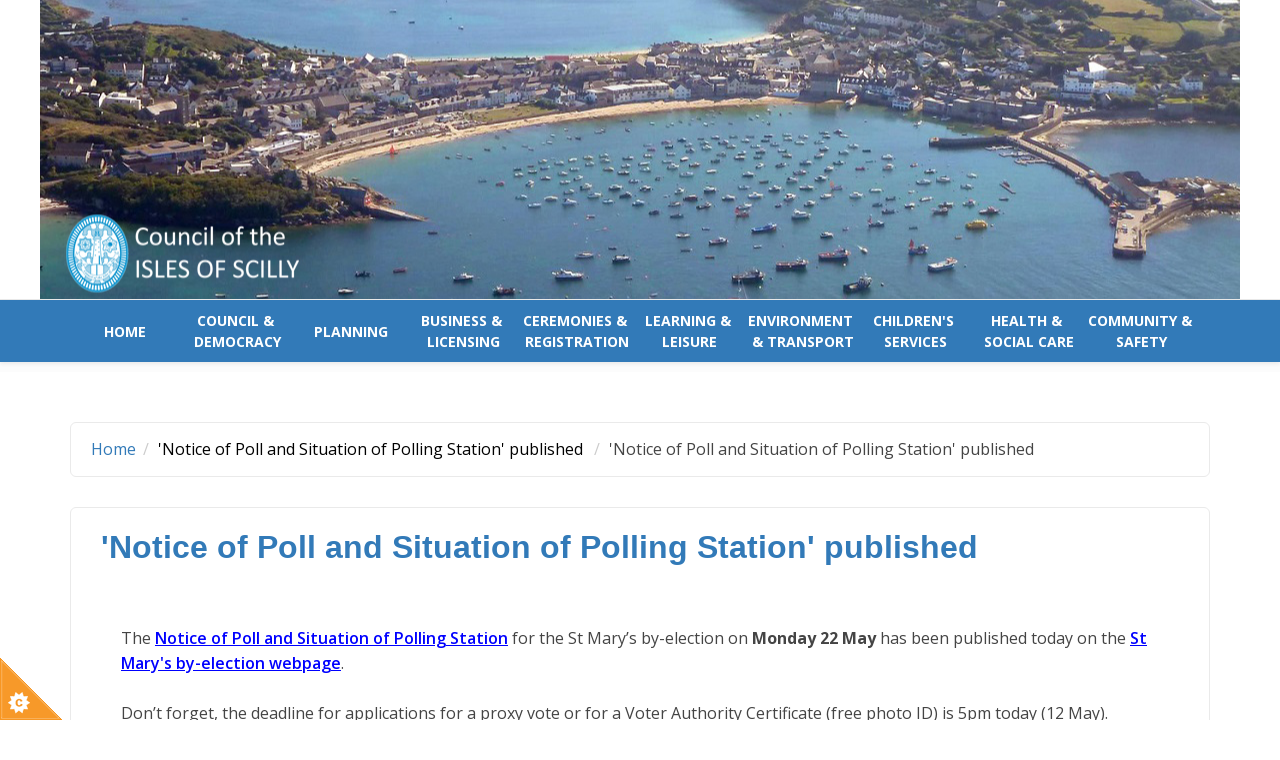

--- FILE ---
content_type: text/css
request_url: https://scilly.gov.uk/sites/default/files/css_injector/css_injector_3.css?t5971n
body_size: 1287
content:
a, a:hover, a:focus, ul.menu li a.active, ul.menu li a:hover, #forum thead a:hover, #block-node-recent .node-title a:hover {
    color:#327AB8;
}

.search-results .search-info { 
display:none;
}

.form-item.form-type-checkboxes.form-item-type {
display:none;
}

.field.field-name-field-image.field-type-image {
    float: right;
}
.ds-2col > .group-right {
float: left;
width: 48% !important;
padding-left: 15px;
}
.field .field-label {
font-weight: bold;
font-weight: 700 !important;
margin-top: 0px;
color: darkblue;
}

h1#page-title {
color: white !important;
display: inline-block;
padding: 0 10px;
margin-top: 10px;
}

ul.download-file {
list-style-type: none;
margin: 0;
}
#block-fieldblock-node-page-default-field-documents .block-content {
padding: 0;
}

span.file a {
    color: black;
}
.block-content {
    font-weight:600;
}
#page #header #block-search-form {
margin-top: 36px;
margin-right: 0px;
}

#block-search-form .form-item input.form-text {
    width: 92%;
}
#branding {
    display: none;
}
#block-block-8, #block-block-10 {
    background: none;
}
#block-block-10 {
    padding: 0;
}
#block-block-10  .block-content{
    padding: 0;
}
#block-block-10 .block-inner {
    margin-left: 0;
    margin-right: 0;
}
.month.mini-day-on {
    background-color: goldenrod;
}
.block-content ul, .block-content ol {
padding: 0 0 0 0;
margin: 5px;
}

li .menu-depth-2 {
    display: none !important;
}
.views-slideshow-xtra-overlay {
   background: transparent url(/sites/default/files/theme/transparent-bg.png);
   padding:5px;
   top: 145px;
}
.news-title {
    font-size: 1.25em;
    margin: 0 0 3px 0;
}
.news-title a, #block-views-most-recent-news-items-block a {
/*    color: white !important; */
    text-decoration: none;
}
#block-views-event-calendar-block-1 .date-heading a {
/*    color: white !important; */
    text-decoration: none;
}
.news-title a, #block-views-most-recent-news-items-block a:hover, 
#block-views-event-calendar-block-1 .date-heading a:hover {
  text-decoration:underline;
}
.calendar_tooltips-title-value a {
    color: #135DB1 !important;
}

.news-body {
    color: white;
    padding: 3px;
}

#logo {
float: left;
padding: 0px 5px 5px 0px;
}
#first-time {
    display: none;
}
#widgets-element-socialmedia_share-default {
    width: 100%;
    float: right;
}
.widgets.widgets-element.widgets-element-horizontal.widgets-style-horizontal {
    padding:5px;
}
#page {
    padding-bottom: 50px;
}
.home-middle {
    min-height:383px;
}
.home-footer: {
    min-height: 263px;
}
#block-system-main {
   background: transparent url(/sites/default/files/theme/white-bg.png);
   padding: 10px;
}
#block-system-main a {
    color: blue;
    font-weight: 600;
    text-decoration:underline;
}
#block-system-main a:hover {
    background:yellow;
}

#tasks ul li a {
    color:blue;
}

#block-views-popular-block .item-list ul {
list-style: none;
padding: 0 0 0 0;
}
#block-views-popular-block .item-list ul li {
margin: 0 0 0.25em 0.25em;
}
#block-views-popular-block .item-list ul li a {
    text-transform: uppercase;
    font-weight: 600;
}
#block-views-popular-block {
    height: 292px;
    overflow: hidden;
}
#block-views-popular-block .block-content {
    padding: 0 10px;

}
.block {
/*    background: transparent url(/sites/default/files/theme/transparent-bg.png); */
}
body {
/*    background: #0193cf url(/sites/default/files/theme/background/ios-b4.png) no-repeat; */
/*    background-position: center top; */
}

#footer {
    background: transparent url(/sites/default/files/theme/footer-bg.png);
}

#footer .block {
    background: none;
}

.menu-minipanels.menu-minipanel-1730 {
    float: right;
}
.menu-minipanels.menu-minipanel-1730.block-inner {
margin-left: 5px;
margin-right:5px;
}
.menu-minipanels.menu-minipanel-1730 .block-content {
    padding: 5px 0 0 10px;
}
.menu-minipanels.menu-minipanel-1730 ul {
    padding: 0;
    margin: 0;
}
.menu-minipanels.menu-minipanel-1730 ul li {
    list-style: none;
    float: left;
    padding: 3px 2px 8px 2px;
}
.menu-minipanels.menu-minipanel-1730 ul li a {
    border: solid thin silver;
    padding: 3px;
}
.last.leaf.menu-depth-1.menu-item-1730 {
    width: 62px !important;
}
#menu-bar li, #menu-bar ul.menu li {
width: 97px;

}
#menu-bar li a, #menu-bar ul.menu li a {
font-weight:500;
padding:0 2px;
width: 97px;
height: 3.75em;
line-height: 1.1em;
white-space: pre-wrap;
display: table-cell;
text-align: center;
vertical-align: middle;
}
#menu-bar {
    border-radius: 0 !important;
}

body.rc7 #menu-bar ul li.first a {
border-radius: 0 !important;
}
#header {
    background: transparent;
}
.sf-depth-1 {
    max-width: 125px;
}
#menu-bar ul li ul {
    width: 15em;
}

--- FILE ---
content_type: text/css
request_url: https://scilly.gov.uk/sites/default/files/css_injector/css_injector_28.css?t5971n
body_size: -42
content:
/* Smartphones (portrait and landscape) ----------- */
@media only screen and (min-device-width : 320px) and (max-device-width : 480px) {
/* Styles */
header#header {
background-position: left !important;
}
#block-block-18 {
width: 98%;
}
}

/* Smartphones (landscape) ----------- */
@media only screen and (min-width : 321px) {
/* Styles */

}

/* Smartphones (portrait) ----------- */
@media only screen and (max-width : 320px) {
/* Styles */
header#header {
background-position: left !important;
}
#block-block-18 {
width: 98%;
}
}

/* iPads (portrait and landscape) ----------- */
@media only screen and (min-device-width : 768px) and (max-device-width : 1024px) {
/* Styles */
header#header {
background-position: left !important;
}
}

/* iPads (landscape) ----------- */
@media only screen and (min-device-width : 768px) and (max-device-width : 1024px) and (orientation : landscape) {
/* Styles */
header#header {
background-position: left !important;
}
}

/* iPads (portrait) ----------- */
@media only screen and (min-device-width : 768px) and (max-device-width : 1024px) and (orientation : portrait) {
/* Styles */
header#header {
background-position: left !important;
}
#block-block-18 {
width: 98%;
}
}
/**********
iPad 3
**********/
@media only screen and (min-device-width : 768px) and (max-device-width : 1024px) and (orientation : landscape) and (-webkit-min-device-pixel-ratio : 2) {
/* Styles */
}

@media only screen and (min-device-width : 768px) and (max-device-width : 1024px) and (orientation : portrait) and (-webkit-min-device-pixel-ratio : 2) {
/* Styles */
}